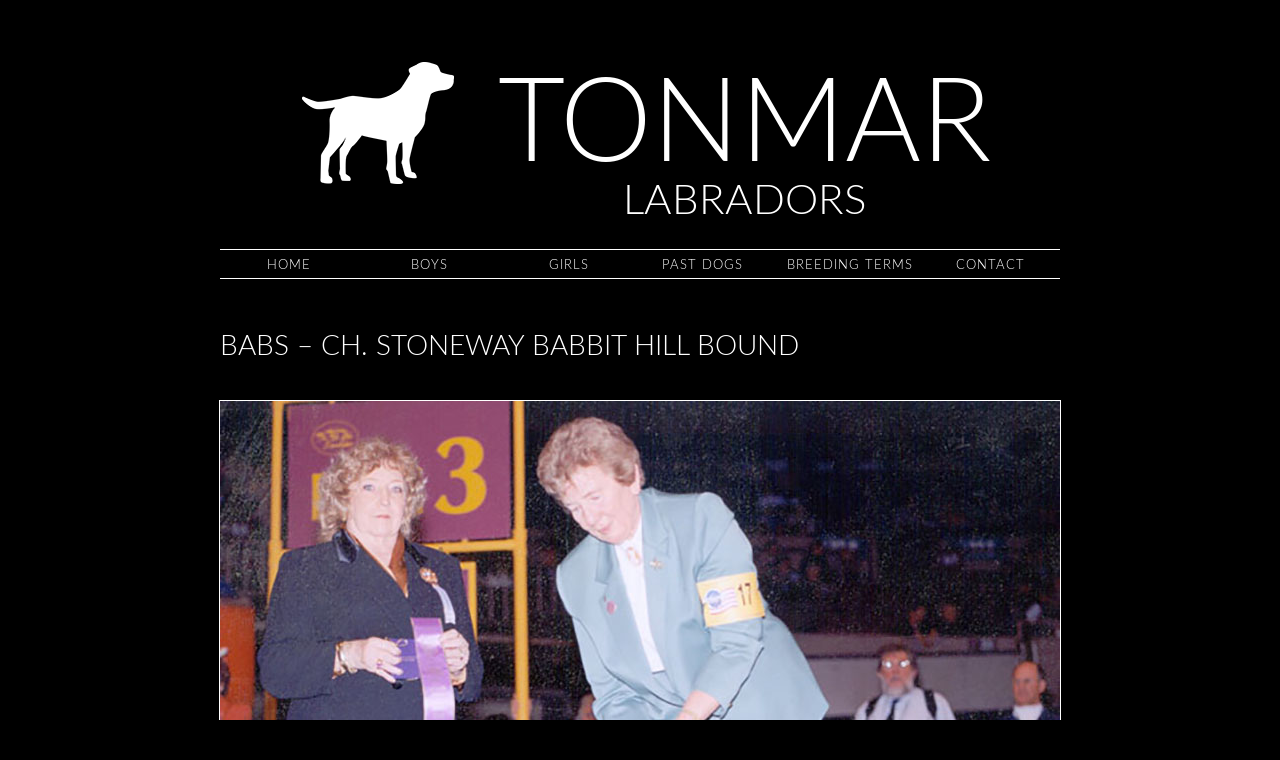

--- FILE ---
content_type: text/html
request_url: https://www.tonmarlabs.com/babs.html
body_size: 3533
content:
<!DOCTYPE html>
<html class="nojs html css_verticalspacer" lang="en-US">
 <head>

  <meta http-equiv="Content-type" content="text/html;charset=UTF-8"/>
  <meta name="generator" content="2018.1.0.386"/>
  
  <script type="text/javascript">
   // Update the 'nojs'/'js' class on the html node
document.documentElement.className = document.documentElement.className.replace(/\bnojs\b/g, 'js');

// Check that all required assets are uploaded and up-to-date
if(typeof Muse == "undefined") window.Muse = {}; window.Muse.assets = {"required":["museutils.js", "museconfig.js", "jquery.musemenu.js", "jquery.watch.js", "require.js", "babs.css"], "outOfDate":[]};
</script>
  
  <title>Babs</title>
  <!-- CSS -->
  <link rel="stylesheet" type="text/css" href="css/site_global.css?crc=410873703"/>
  <link rel="stylesheet" type="text/css" href="css/master_a-master.css?crc=327880596"/>
  <link rel="stylesheet" type="text/css" href="css/babs.css?crc=3934421920" id="pagesheet"/>
  <!-- JS includes -->
  <!--[if lt IE 9]>
  <script src="scripts/html5shiv.js?crc=4241844378" type="text/javascript"></script>
  <![endif]-->
  <script src="https://use.typekit.net/ik/[base64].js" type="text/javascript"></script>
  <!-- Other scripts -->
  <script type="text/javascript">
   try {Typekit.load();} catch(e) {}
</script>
   </head>
 <body>

  <div class="clearfix" id="page"><!-- group -->
   <div class="clearfix grpelem" id="ppu140-4"><!-- column -->
    <div class="clearfix colelem" id="pu140-4"><!-- group -->
     <a class="nonblock nontext clearfix grpelem" id="u140-4" href="index.html" data-href="page:U93" data-IBE-flags="txtStyleSrc"><!-- content --><p>Labradors</p></a>
     <a class="nonblock nontext clip_frame grpelem" id="u141" href="index.html" data-href="page:U93"><!-- image --><img class="block" id="u141_img" src="images/labrador_ko.png?crc=179087957" alt="" width="152" height="122"/></a>
     <a class="nonblock nontext clearfix grpelem" id="u791-4" href="index.html" data-href="page:U93" data-IBE-flags="txtStyleSrc"><!-- content --><p>TONMAR</p></a>
    </div>
    <div class="colelem" id="u143"><!-- simple frame --></div>
    <nav class="MenuBar clearfix colelem" id="menuu97"><!-- horizontal box -->
     <div class="MenuItemContainer clearfix grpelem" id="u105"><!-- vertical box -->
      <a class="nonblock nontext MenuItem MenuItemWithSubMenu clearfix colelem" id="u108" href="index.html" data-href="page:U93"><!-- horizontal box --><div class="MenuItemLabel NoWrap clearfix grpelem" id="u110-4" data-IBE-flags="txtStyleSrc"><!-- content --><p>HOME</p></div></a>
     </div>
     <div class="MenuItemContainer clearfix grpelem" id="u411"><!-- vertical box -->
      <a class="nonblock nontext MenuItem MenuItemWithSubMenu clearfix colelem" id="u414" href="boys.html" data-href="page:U410"><!-- horizontal box --><div class="MenuItemLabel NoWrap clearfix grpelem" id="u417-4" data-IBE-flags="txtStyleSrc"><!-- content --><p>Boys</p></div></a>
     </div>
     <div class="MenuItemContainer clearfix grpelem" id="u444"><!-- vertical box -->
      <a class="nonblock nontext MenuItem MenuItemWithSubMenu clearfix colelem" id="u445" href="girls.html" data-href="page:U443"><!-- horizontal box --><div class="MenuItemLabel NoWrap clearfix grpelem" id="u447-4" data-IBE-flags="txtStyleSrc"><!-- content --><p>Girls</p></div></a>
     </div>
     <div class="MenuItemContainer clearfix grpelem" id="u477"><!-- vertical box -->
      <div class="MenuItem MenuItemWithSubMenu clearfix colelem" id="u478"><!-- horizontal box -->
       <div class="MenuItemLabel NoWrap clearfix grpelem" id="u479-4" data-IBE-flags="txtStyleSrc"><!-- content -->
        <p>Past Dogs</p>
       </div>
       <div class="grpelem" id="u481"><!-- content --></div>
      </div>
      <div class="SubMenu MenuLevel1 clearfix" id="u482"><!-- vertical box -->
       <ul class="SubMenuView clearfix colelem" id="u483"><!-- vertical box -->
        <li class="MenuItemContainer clearfix colelem" id="u847"><!-- horizontal box --><a class="nonblock nontext MenuItem MenuItemWithSubMenu clearfix grpelem" id="u849" href="past-boys.html" data-href="page:U806"><!-- horizontal box --><div class="MenuItemLabel NoWrap clearfix grpelem" id="u853-4" data-IBE-flags="txtStyleSrc"><!-- content --><p>Past Boys</p></div></a></li>
        <li class="MenuItemContainer clearfix colelem" id="u873"><!-- horizontal box --><a class="nonblock nontext MenuItem MenuItemWithSubMenu clearfix grpelem" id="u876" href="past-girls.html" data-href="page:U818"><!-- horizontal box --><div class="MenuItemLabel NoWrap clearfix grpelem" id="u879-4" data-IBE-flags="txtStyleSrc"><!-- content --><p>Past Girls</p></div></a></li>
       </ul>
      </div>
     </div>
     <div class="MenuItemContainer clearfix grpelem" id="u510"><!-- vertical box -->
      <a class="nonblock nontext MenuItem MenuItemWithSubMenu clearfix colelem" id="u511" href="breeding-terms.html" data-href="page:U509"><!-- horizontal box --><div class="MenuItemLabel NoWrap clearfix grpelem" id="u513-4" data-IBE-flags="txtStyleSrc"><!-- content --><p>Breeding Terms</p></div></a>
     </div>
     <div class="MenuItemContainer clearfix grpelem" id="u543"><!-- vertical box -->
      <a class="nonblock nontext MenuItem MenuItemWithSubMenu clearfix colelem" id="u546" href="index.html#contact" data-href="anchor:U82:U293"><!-- horizontal box --><div class="MenuItemLabel NoWrap clearfix grpelem" id="u548-4" data-IBE-flags="txtStyleSrc"><!-- content --><p>Contact</p></div></a>
     </div>
    </nav>
    <div class="colelem" id="u144"><!-- simple frame --></div>
    <div class="clearfix colelem" id="pu3317-5"><!-- group -->
     <!-- m_editable region-id="editable-static-tag-U3317-BP_infinity" template="babs.html" data-type="html" data-ice-options="disableImageResize,link,txtStyleTarget" -->
     <div class="clearfix grpelem" id="u3317-5" data-muse-uid="U3317" data-muse-type="txt_frame" data-IBE-flags="txtStyleSrc"><!-- content -->
      <p id="u3317-2">BABS – CH. STONEWAY BABBIT HILL BOUND</p>
      <p id="u3317-3">&nbsp;</p>
     </div>
     <!-- /m_editable -->
     <!-- m_editable region-id="editable-static-tag-U3339-BP_infinity" template="babs.html" data-type="image" -->
     <div class="clip_frame grpelem" id="u3339" data-muse-uid="U3339" data-muse-type="img_frame"><!-- image -->
      <img class="block" id="u3339_img" src="images/babs%20westminister%2020032.jpg?crc=3868106901" alt="" width="840" height="751" data-muse-src="images/babs%20westminister%2020032.jpg?crc=3868106901"/>
     </div>
     <!-- /m_editable -->
    </div>
    <div class="clearfix colelem" id="pu3318"><!-- group -->
     <!-- m_editable region-id="editable-static-tag-U3318-BP_infinity" template="babs.html" data-type="image" data-ice-options="clickable" data-ice-editable="link" -->
     <a class="nonblock nontext clip_frame grpelem" id="u3318" href="assets/babs.pdf" data-href="upload:U3353" target="_blank" data-muse-uid="U3318" data-muse-type="img_frame"><!-- image --><img class="block" id="u3318_img" src="images/babs_ped.jpg?crc=176436600" alt="" width="489" height="280" data-muse-src="images/babs_ped.jpg?crc=176436600"/></a>
     <!-- /m_editable -->
     <!-- m_editable region-id="editable-static-tag-U3320-BP_infinity" template="babs.html" data-type="html" data-ice-options="disableImageResize,link,clickable,txtStyleTarget" data-ice-editable="link" -->
     <a class="nonblock nontext clearfix grpelem" id="u3320-4" href="assets/babs.pdf" data-href="upload:U3353" target="_blank" title="Bishop Pedigree" data-muse-uid="U3320" data-muse-type="txt_frame" data-IBE-flags="txtStyleSrc"><!-- content --><p id="u3320-2">Click to Enlarge</p></a>
     <!-- /m_editable -->
    </div>
    <!-- m_editable region-id="editable-static-tag-U3316-BP_infinity" template="babs.html" data-type="html" data-ice-options="disableImageResize,link,txtStyleTarget" -->
    <div class="clearfix colelem" id="u3316-5" data-muse-uid="U3316" data-muse-type="txt_frame" data-IBE-flags="txtStyleSrc"><!-- content -->
     <p><a class="nonblock" href="past-girls.html" data-href="page:U818">&lt; Back to Past GIRLS</a></p>
    </div>
    <!-- /m_editable -->
   </div>
   <div class="verticalspacer" data-offset-top="1672" data-content-above-spacer="1672" data-content-below-spacer="62"></div>
   <div class="clearfix grpelem" id="u96-4"><!-- content -->
    <p>Copyright © TONMAR Labradors&nbsp; |&nbsp; Pomfret Center, Connecticut</p>
   </div>
  </div>
  <!-- Other scripts -->
  <script type="text/javascript">
   // Decide whether to suppress missing file error or not based on preference setting
var suppressMissingFileError = false
</script>
  <script type="text/javascript">
   window.Muse.assets.check=function(c){if(!window.Muse.assets.checked){window.Muse.assets.checked=!0;var b={},d=function(a,b){if(window.getComputedStyle){var c=window.getComputedStyle(a,null);return c&&c.getPropertyValue(b)||c&&c[b]||""}if(document.documentElement.currentStyle)return(c=a.currentStyle)&&c[b]||a.style&&a.style[b]||"";return""},a=function(a){if(a.match(/^rgb/))return a=a.replace(/\s+/g,"").match(/([\d\,]+)/gi)[0].split(","),(parseInt(a[0])<<16)+(parseInt(a[1])<<8)+parseInt(a[2]);if(a.match(/^\#/))return parseInt(a.substr(1),
16);return 0},f=function(f){for(var g=document.getElementsByTagName("link"),j=0;j<g.length;j++)if("text/css"==g[j].type){var l=(g[j].href||"").match(/\/?css\/([\w\-]+\.css)\?crc=(\d+)/);if(!l||!l[1]||!l[2])break;b[l[1]]=l[2]}g=document.createElement("div");g.className="version";g.style.cssText="display:none; width:1px; height:1px;";document.getElementsByTagName("body")[0].appendChild(g);for(j=0;j<Muse.assets.required.length;){var l=Muse.assets.required[j],k=l.match(/([\w\-\.]+)\.(\w+)$/),i=k&&k[1]?
k[1]:null,k=k&&k[2]?k[2]:null;switch(k.toLowerCase()){case "css":i=i.replace(/\W/gi,"_").replace(/^([^a-z])/gi,"_$1");g.className+=" "+i;i=a(d(g,"color"));k=a(d(g,"backgroundColor"));i!=0||k!=0?(Muse.assets.required.splice(j,1),"undefined"!=typeof b[l]&&(i!=b[l]>>>24||k!=(b[l]&16777215))&&Muse.assets.outOfDate.push(l)):j++;g.className="version";break;case "js":j++;break;default:throw Error("Unsupported file type: "+k);}}c?c().jquery!="1.8.3"&&Muse.assets.outOfDate.push("jquery-1.8.3.min.js"):Muse.assets.required.push("jquery-1.8.3.min.js");
g.parentNode.removeChild(g);if(Muse.assets.outOfDate.length||Muse.assets.required.length)g="Some files on the server may be missing or incorrect. Clear browser cache and try again. If the problem persists please contact website author.",f&&Muse.assets.outOfDate.length&&(g+="\nOut of date: "+Muse.assets.outOfDate.join(",")),f&&Muse.assets.required.length&&(g+="\nMissing: "+Muse.assets.required.join(",")),suppressMissingFileError?(g+="\nUse SuppressMissingFileError key in AppPrefs.xml to show missing file error pop up.",console.log(g)):alert(g)};location&&location.search&&location.search.match&&location.search.match(/muse_debug/gi)?
setTimeout(function(){f(!0)},5E3):f()}};
var muse_init=function(){require.config({baseUrl:""});require(["jquery","museutils","whatinput","jquery.musemenu","jquery.watch"],function(c){var $ = c;$(document).ready(function(){try{
window.Muse.assets.check($);/* body */
Muse.Utils.transformMarkupToFixBrowserProblemsPreInit();/* body */
Muse.Utils.prepHyperlinks(true);/* body */
Muse.Utils.makeButtonsVisibleAfterSettingMinWidth();/* body */
Muse.Utils.initWidget('.MenuBar', ['#bp_infinity'], function(elem) { return $(elem).museMenu(); });/* unifiedNavBar */
Muse.Utils.fullPage('#page');/* 100% height page */
Muse.Utils.showWidgetsWhenReady();/* body */
Muse.Utils.transformMarkupToFixBrowserProblems();/* body */
}catch(b){if(b&&"function"==typeof b.notify?b.notify():Muse.Assert.fail("Error calling selector function: "+b),false)throw b;}})})};

</script>
  <!-- RequireJS script -->
  <script src="scripts/require.js?crc=7928878" type="text/javascript" async data-main="scripts/museconfig.js?crc=310584261" onload="if (requirejs) requirejs.onError = function(requireType, requireModule) { if (requireType && requireType.toString && requireType.toString().indexOf && 0 <= requireType.toString().indexOf('#scripterror')) window.Muse.assets.check(); }" onerror="window.Muse.assets.check();"></script>
   </body>
</html>


--- FILE ---
content_type: text/css
request_url: https://www.tonmarlabs.com/css/master_a-master.css?crc=327880596
body_size: 459
content:
#u140-4{background-color:transparent;color:#FFFFFF;text-align:center;text-transform:uppercase;line-height:50px;font-size:42px;font-family:lato, sans-serif;font-weight:300;}#u791-4{background-color:transparent;color:#FFFFFF;text-align:center;font-size:116px;line-height:139px;font-family:lato, sans-serif;font-weight:300;}#menuu97{border-width:0px;border-color:transparent;background-color:transparent;}#u141,#u105,#u108{background-color:transparent;}#u108:hover{background-color:#323232;}#u108:active{background-color:#323232;}#u110-4{border-width:0px;border-color:transparent;background-color:transparent;line-height:16px;text-align:center;letter-spacing:1px;text-transform:uppercase;font-size:13px;color:#FFFFFF;font-family:lato, sans-serif;font-weight:300;}#u411,#u414{background-color:transparent;}#u108.MuseMenuActive,#u414:hover{background-color:#323232;}#u414:active{background-color:#323232;}#u417-4{border-width:0px;border-color:transparent;background-color:transparent;line-height:16px;text-align:center;letter-spacing:1px;text-transform:uppercase;font-size:13px;color:#FFFFFF;font-family:lato, sans-serif;font-weight:300;}#u444,#u445{background-color:transparent;}#u414.MuseMenuActive,#u445:hover{background-color:#323232;}#u445:active{background-color:#323232;}#u447-4{border-width:0px;border-color:transparent;background-color:transparent;line-height:16px;text-align:center;letter-spacing:1px;text-transform:uppercase;font-size:13px;color:#FFFFFF;font-family:lato, sans-serif;font-weight:300;}#u477,#u478{background-color:transparent;}#u445.MuseMenuActive,#u478:hover{background-color:#323232;}#u478:active{background-color:#323232;}#u479-4{border-width:0px;border-color:transparent;background-color:transparent;line-height:16px;text-align:center;letter-spacing:1px;text-transform:uppercase;font-size:13px;color:#FFFFFF;font-family:lato, sans-serif;font-weight:300;}#u481{opacity:1;-ms-filter:"progid:DXImageTransform.Microsoft.Alpha(Opacity=100)";filter:alpha(opacity=100);background:transparent url("../images/arrowmenudown.png?crc=262559161") no-repeat center center;}#u478:hover #u481{background-repeat:no-repeat;background-position:center center;}#u478:active #u481{background-repeat:no-repeat;background-position:center center;}#u478.MuseMenuActive #u481{background-repeat:no-repeat;background-position:center center;}#u483{background-color:#000000;}#u483:hover{background-color:#7F7F7F;}#u849{border-width:0px;border-color:transparent;background-color:#000000;}#u478.MuseMenuActive,#u849:hover{background-color:#323232;}#u853-4{background-color:transparent;color:#FFFFFF;text-align:center;letter-spacing:1px;text-transform:uppercase;font-size:14px;font-family:lato, sans-serif;font-weight:300;}#u876{border-width:0px;border-color:transparent;background-color:#000000;}#u876:hover{background-color:#323232;}#u849.MuseMenuActive,#u876.MuseMenuActive{background-color:#000000;}#u879-4{background-color:transparent;color:#FFFFFF;text-align:center;letter-spacing:1px;text-transform:uppercase;font-size:14px;font-family:lato, sans-serif;font-weight:300;}#u482,#u847,#u873,#u510,#u511{background-color:transparent;}#u511:hover{background-color:#323232;}#u511:active{background-color:#323232;}#u513-4{border-width:0px;border-color:transparent;background-color:transparent;line-height:16px;text-align:center;letter-spacing:1px;text-transform:uppercase;font-size:13px;color:#FFFFFF;font-family:lato, sans-serif;font-weight:300;}#u543,#u546{background-color:transparent;}#u511.MuseMenuActive,#u546:hover{background-color:#323232;}#u546:active{background-color:#323232;}#u546.MuseMenuActive{background-color:#323232;}#u548-4{border-width:0px;border-color:transparent;background-color:transparent;line-height:16px;text-align:center;letter-spacing:1px;text-transform:uppercase;font-size:13px;color:#FFFFFF;font-family:lato, sans-serif;font-weight:300;}.MenuItem{cursor:pointer;}#u143,#u144{background-color:#FFFFFF;}#u96-4{background-color:transparent;color:#FFFFFF;text-align:center;font-size:12px;line-height:14px;font-family:lato, sans-serif;font-weight:300;}

--- FILE ---
content_type: text/css
request_url: https://www.tonmarlabs.com/css/babs.css?crc=3934421920
body_size: 1066
content:
.version.babs{color:#0000EA;background-color:#8283A0;}#muse_css_mq{background-color:#FFFFFF;}#page{z-index:1;width:960px;min-height:491px;background-image:none;border-width:0px;border-color:#000000;background-color:transparent;padding-bottom:9px;margin-left:auto;margin-right:auto;}#ppu140-4{z-index:0;width:0.01px;margin-right:-10000px;margin-top:46px;margin-left:60px;}#pu140-4{z-index:58;width:0.01px;margin-left:82px;}#u140-4{z-index:58;width:504px;min-height:57px;position:relative;margin-right:-10000px;margin-top:127px;left:190px;}#u141{z-index:62;width:152px;position:relative;margin-right:-10000px;margin-top:16px;}#u791-4{z-index:66;width:530px;min-height:107px;position:relative;margin-right:-10000px;left:177px;}#u143{z-index:64;width:840px;height:1px;margin-top:19px;position:relative;}#menuu97{z-index:6;width:840px;height:28px;position:relative;}#u105{width:138px;min-height:28px;position:relative;margin-right:-10000px;}#u108{width:138px;padding-bottom:12px;position:relative;}#u108:hover{width:138px;min-height:0px;margin:0px;}#u108:active{width:138px;min-height:0px;margin:0px;}#u110-4{width:138px;min-height:16px;position:relative;margin-right:-10000px;top:6px;}#u108:hover #u110-4{padding-top:0px;padding-bottom:0px;min-height:16px;width:138px;margin:0px -10000px 0px 0px;}#u108:active #u110-4{padding-top:0px;padding-bottom:0px;min-height:16px;width:138px;margin:0px -10000px 0px 0px;}#u411{width:138px;min-height:28px;position:relative;margin-right:-10000px;left:140px;}#u414{width:138px;padding-bottom:12px;position:relative;}#u108.MuseMenuActive,#u414:hover{width:138px;min-height:0px;margin:0px;}#u414:active{width:138px;min-height:0px;margin:0px;}#u417-4{width:138px;min-height:16px;position:relative;margin-right:-10000px;top:6px;}#u108.MuseMenuActive #u110-4,#u414:hover #u417-4{padding-top:0px;padding-bottom:0px;min-height:16px;width:138px;margin:0px -10000px 0px 0px;}#u414:active #u417-4{padding-top:0px;padding-bottom:0px;min-height:16px;width:138px;margin:0px -10000px 0px 0px;}#u444{width:138px;min-height:28px;position:relative;margin-right:-10000px;left:280px;}#u445{width:138px;padding-bottom:12px;position:relative;}#u414.MuseMenuActive,#u445:hover{width:138px;min-height:0px;margin:0px;}#u445:active{width:138px;min-height:0px;margin:0px;}#u447-4{width:138px;min-height:16px;position:relative;margin-right:-10000px;top:6px;}#u414.MuseMenuActive #u417-4,#u445:hover #u447-4{padding-top:0px;padding-bottom:0px;min-height:16px;width:138px;margin:0px -10000px 0px 0px;}#u445:active #u447-4{padding-top:0px;padding-bottom:0px;min-height:16px;width:138px;margin:0px -10000px 0px 0px;}#u445.MuseMenuActive #u447-4{padding-top:0px;padding-bottom:0px;min-height:16px;width:138px;margin:0px -10000px 0px 0px;}#u477{width:138px;min-height:28px;position:relative;margin-right:-10000px;left:420px;}#u478{width:138px;padding-bottom:12px;position:relative;}#u445.MuseMenuActive,#u478:hover{width:138px;min-height:0px;margin:0px;}#u478:active{width:138px;min-height:0px;margin:0px;}#u478.MuseMenuActive{width:138px;min-height:0px;margin:0px;}#u479-4{width:124px;min-height:16px;position:relative;margin-right:-10000px;top:6px;}#u478:hover #u479-4{padding-top:0px;padding-bottom:0px;min-height:16px;width:124px;margin:0px -10000px 0px 0px;}#u478:active #u479-4{padding-top:0px;padding-bottom:0px;min-height:16px;width:124px;margin:0px -10000px 0px 0px;}#u478.MuseMenuActive #u479-4{padding-top:0px;padding-bottom:0px;min-height:16px;width:124px;margin:0px -10000px 0px 0px;}#u481{z-index:31;width:14px;height:14px;position:relative;margin-right:-10000px;top:7px;left:124px;}#u478:hover #u481{width:14px;height:14px;min-height:0px;margin:0px -10000px 0px 0px;}#u478:active #u481{width:14px;height:14px;min-height:0px;margin:0px -10000px 0px 0px;}#u478.MuseMenuActive #u481{width:14px;height:14px;min-height:0px;margin:0px -10000px 0px 0px;}#u482{width:124px;top:28px;}#u483{width:124px;position:relative;}#u483:hover{width:124px;min-height:0px;margin:0px;}#u849{width:124px;padding-bottom:9px;position:relative;margin-right:-10000px;}#u849:hover{width:124px;min-height:0px;margin:0px -10000px 0px 0px;}#u853-4{width:116px;min-height:17px;padding-left:2px;padding-top:4px;padding-right:2px;position:relative;margin-right:-10000px;top:4px;left:2px;}#u849:hover #u853-4{padding-top:4px;padding-bottom:0px;min-height:17px;width:116px;margin:0px -10000px 0px 0px;}#u847,#u873{width:124px;position:relative;}#u876{width:124px;padding-bottom:9px;position:relative;margin-right:-10000px;}#u849.MuseMenuActive,#u876:hover{width:124px;min-height:0px;margin:0px -10000px 0px 0px;}#u876.MuseMenuActive{width:124px;min-height:0px;margin:0px -10000px 0px 0px;}#u879-4{width:116px;min-height:17px;padding-left:2px;padding-top:4px;padding-right:2px;position:relative;margin-right:-10000px;top:4px;left:2px;}#u849.MuseMenuActive #u853-4,#u876:hover #u879-4{padding-top:4px;padding-bottom:0px;min-height:17px;width:116px;margin:0px -10000px 0px 0px;}#u876.MuseMenuActive #u879-4{padding-top:4px;padding-bottom:0px;min-height:17px;width:116px;margin:0px -10000px 0px 0px;}#u510{width:139px;min-height:28px;position:relative;margin-right:-10000px;left:560px;}#u511{width:139px;padding-bottom:12px;position:relative;}#u511:hover{width:139px;min-height:0px;margin:0px;}#u511:active{width:139px;min-height:0px;margin:0px;}#u513-4{width:139px;min-height:16px;position:relative;margin-right:-10000px;top:6px;}#u511:hover #u513-4{padding-top:0px;padding-bottom:0px;min-height:16px;width:139px;margin:0px -10000px 0px 0px;}#u511:active #u513-4{padding-top:0px;padding-bottom:0px;min-height:16px;width:139px;margin:0px -10000px 0px 0px;}#u543{width:139px;min-height:28px;position:relative;margin-right:-10000px;left:701px;}#u546{width:139px;padding-bottom:12px;position:relative;}#u511.MuseMenuActive,#u546:hover{width:139px;min-height:0px;margin:0px;}#u546:active{width:139px;min-height:0px;margin:0px;}#u546.MuseMenuActive{width:139px;min-height:0px;margin:0px;}#u548-4{width:139px;min-height:16px;position:relative;margin-right:-10000px;top:6px;}#u511.MuseMenuActive #u513-4,#u546:hover #u548-4{padding-top:0px;padding-bottom:0px;min-height:16px;width:139px;margin:0px -10000px 0px 0px;}#u546:active #u548-4{padding-top:0px;padding-bottom:0px;min-height:16px;width:139px;margin:0px -10000px 0px 0px;}#u546.MuseMenuActive #u548-4{padding-top:0px;padding-bottom:0px;min-height:16px;width:139px;margin:0px -10000px 0px 0px;}#u144{z-index:65;width:840px;height:1px;position:relative;}#pu3317-5{z-index:75;width:0.01px;margin-top:48px;}#u3317-5{z-index:75;width:840px;min-height:110px;border-width:0px;border-color:transparent;background-color:transparent;text-align:left;font-family:lato, sans-serif;font-weight:300;position:relative;margin-right:-10000px;}#u3317-2{font-size:28px;text-transform:uppercase;line-height:34px;padding-bottom:5px;color:#FFFFFF;}#u3317-3{font-size:16px;line-height:19px;color:#ED1C24;}#u3339{z-index:86;width:840px;border-style:solid;border-width:1px;border-color:#FFFFFF;background-color:transparent;margin-bottom:-1px;position:relative;margin-right:-10000px;margin-top:73px;left:-1px;}#pu3318{z-index:80;width:0.01px;margin-left:158px;margin-top:113px;}#u3318{z-index:80;width:524px;border-width:0px;border-color:transparent;background-color:transparent;position:relative;margin-right:-10000px;}#u3318_img{padding-left:17px;padding-right:18px;}#u3320-4{z-index:82;width:271px;min-height:39px;border-style:solid;border-width:1px;border-color:#FFFFFF;background-color:#000000;color:#FFFFFF;text-align:center;text-transform:uppercase;line-height:22px;font-size:18px;font-family:lato, sans-serif;font-weight:400;margin-bottom:-1px;position:relative;margin-right:-10000px;margin-top:264px;left:121px;}#u3320-4:hover{background-color:#323232;padding-top:0px;padding-bottom:0px;min-height:39px;width:271px;margin:264px -10000px -1px 0px;}#u3320-2{padding-top:8px;}#u3316-5{z-index:70;width:840px;min-height:52px;background-color:transparent;color:#FFFFFF;text-align:center;text-transform:uppercase;line-height:19px;font-size:16px;font-family:lato, sans-serif;font-weight:300;margin-top:49px;position:relative;}.css_verticalspacer .verticalspacer{height:calc(100vh - 1734px);}#u96-4{z-index:2;width:840px;min-height:31px;position:relative;margin-right:-10000px;margin-top:22px;left:60px;}.html{background-color:#000000;}body{position:relative;min-width:960px;}.verticalspacer{min-height:1px;}